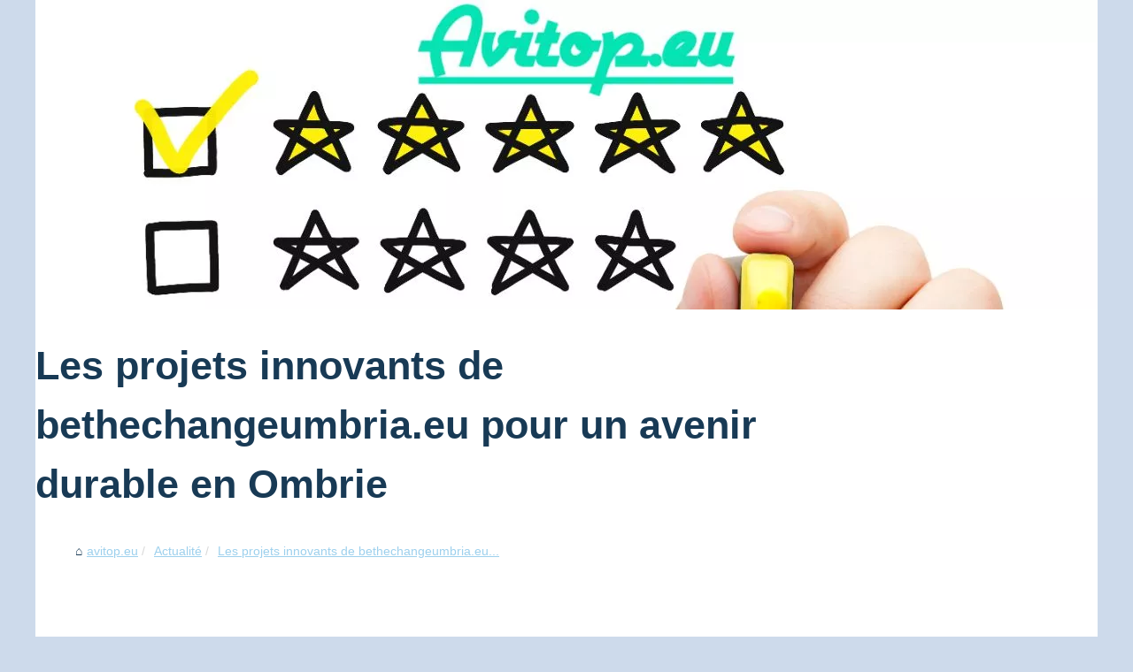

--- FILE ---
content_type: text/html; charset=UTF-8
request_url: https://avitop.eu/Actualite/Les-projets-innovants-de-bethechangeumbria-eu-pour-un-avenir-durable-en-Ombrie-1709997705.html
body_size: 7826
content:
<!DOCTYPE html>
<html lang="fr">
<head>
<meta charset="UTF-8">
<meta name="viewport" content="width=device-width, initial-scale=1">
<title>Les projets innovants de bethechangeumbria.eu pour un avenir durable en Ombrie</title>
<link rel="icon" href="/favicon.ico" sizes="any">
<meta name="description" content="Découvrez comment l'Ombrie se réinvente à travers des initiatives durables, catalysées par bethechangeumbria.eu. Ensemble, construisons un avenir...">
<link rel="canonical" href="https://avitop.eu/Actualite/Les-projets-innovants-de-bethechangeumbria-eu-pour-un-avenir-durable-en-Ombrie-1709997705.html">
<!-- This site is optimized with the Yoast SEO plugin v9.4 - https://yoast.com/wordpress/plugins/seo/ -->
<meta name="twitter:card" content="summary">
<meta property="og:url" content="https://avitop.eu/Actualite/Les-projets-innovants-de-bethechangeumbria-eu-pour-un-avenir-durable-en-Ombrie-1709997705.html">
<meta property="twitter:title" content="Les projets innovants de bethechangeumbria.eu pour un avenir durable en..." >
<meta property="twitter:description" content="Découvrez comment l'Ombrie se réinvente à travers des initiatives durables, catalysées par bethechangeumbria.eu. Ensemble, construisons un avenir respectueux de l'environnement et inclusif pour cette magnifique région d'Italie.">
<script type="application/ld+json">{"@context":"https:\/\/schema.org\/","@type":"Blog","@id":"https:\/\/avitop.eu","mainEntityOfPage":"https:\/\/avitop.eu","name":"avitop.eu","description":"","publisher":{"@type":"Organization","@id":"https:\/\/avitop.eu","name":"avitop.eu"},"blogPost":{"@type":"BlogPosting","@id":"\/Actualite\/Les-projets-innovants-de-bethechangeumbria-eu-pour-un-avenir-durable-en-Ombrie-1709997705.html","mainEntityOfPage":"\/Actualite\/Les-projets-innovants-de-bethechangeumbria-eu-pour-un-avenir-durable-en-Ombrie-1709997705.html","headline":"Les projets innovants de bethechangeumbria.eu pour un avenir durable en Ombrie","name":"Les projets innovants de bethechangeumbria.eu pour un avenir durable en Ombrie","description":"D\u00e9couvrez comment l'Ombrie se r\u00e9invente \u00e0 travers des initiatives durables, catalys\u00e9es par bethechangeumbria.eu. Ensemble, construisons un avenir respectueux de l'environnement et inclusif pour cette magnifique r\u00e9gion d'Italie.","datePublished":"2024-03-18","url":"\/Actualite\/Les-projets-innovants-de-bethechangeumbria-eu-pour-un-avenir-durable-en-Ombrie-1709997705.html"}}</script>
<style><!-- CSS -->html, body, div, span, object, iframe,h1, h2, h3, h4, h5, h6, p, blockquote, pre, a, cite, code, em, img, strong, sub, sup, i, center, ol, ul, li, fieldset, form, label, legend, table, caption, tbody, tfoot, thead, tr, th, td, article, aside, canvas, details, embed, figure, figcaption, footer, header, hgroup, main, menu, nav, output, ruby, section, summary, time, mark, audio, video{margin: 0;padding: 0;border: 0;font-size: 100%;font: inherit;vertical-align: baseline;}body, article, aside, details, figure, footer, header, main, nav, section, time, paginate, blockquote {display: block; box-sizing: border-box;}body {margin:0px;display:flex;flex-direction:column;justify-content:center;line-height: 1; text-align:center;background:rgba(90,135,192,0.3);font-family: Arial, sans-serif;color: rgba(24,58,85,1);}body:hover{background:rgba(90,135,192,0.3);}ol, ul {list-style: none;}blockquote, q {quotes: none;}blockquote:before, blockquote:after, q:before, q:after{content: '';content: none;}table {border-collapse: collapse;border-spacing: 0;}header, main, footer {display:block;margin:auto;width:100vw;}header img, header picture {display:block;margin:auto;width:1200px;max-width:100vw;height:auto;}a {color: rgba(157,208,237,1);}a:hover {color: rgba(255,70,1,1);text-decoration:none;}header {order:1;}main {order:2; display: flex;flex-direction:column;flex-wrap:wrap;justify-content:center;align-items: stretch;width:100vw;background:rgba(255,255,255,1);}main:hover {background:rgba(255,255,255,1);}aside {display:block;width:100%;height:auto;margin:10px auto;text-align:center;}main > section {width:95vw;}main > section > h1 {display:block;font-size:1.5em;padding:20px 10px;}main > section > nav > ol {font-size:0.9em;display:flex;flex-direction:column;flex-wrap:wrap;}main > section > nav > ol > li:first-child:before {content:"⌂";margin-right:5px;}main > section > nav > ol > li {display:inline-block;padding:5px;}main > section > nav > ol > li > a:hover {text-decoration:underline;}main > section > article {margin:10px auto;padding:10px;line-height:2em;text-align:justify;background:rgba(255,255,255,0);}main > section > article:hover {background:rgba(255,255,255,0);}main > section > article P {display:block;width:100%;margin:20px 0px;}main > section > article h2 {margin:10px 0px;font-weight:bold;font-size:1.2em;}main > section > article h3 {margin:10px 20px;font-weight:bold;font-size:1em;}main > section > article img {display:block;max-width:90%;margin:auto;}main > section > article a {text-decoration:underline;}main > section > article ul, main > section > article ol { list-style-type: disc; padding-left: 20px;}main > section > article ol {list-style-type: decimal; padding-left: 20px;}main > section > article em, main > section > article i {font-style: italic;}main > section > article strong, main > section > article b {font-weight: bold;}main > section > article u {text-decoration: underline;}main > section > article table {width: 100%;border-collapse: collapse;margin: 20px 0;box-shadow: 0 0 10px rgba(0, 0, 0, 0.1);}main > section > article table th, main > section > article table td {border: 1px solid;padding: 10px;text-align: left;}main > section > article table th {font-weight: bold;text-align: center;}main > section > article table tr:nth-child(even) {filter: brightness(0.97);}main > section > time {margin:5px 10px 10px 10px;font-style:italic;text-align:right;}main > section > paginate > ul {width:100%;font-size:0.9em;line-height:1.3em;display:flex;flex-direction:row;justify-content:space-between;}main > section > paginate > ul > li {max-width:40%;}main > section > paginate > ul > li:first-child a:before {display:block;margin:0 0 5px 0;content:"⇦";}main > section > paginate > ul > li:last-child a:before {display:block;margin:0 0 5px 0;content:"⇨";}main > section > paginate > ul > li > a {display:block;margin:auto;padding:15px;border:1px dashed rgba(255,255,255,0);}main > section > section > article {text-align:justify;margin:20px 10px;padding:20px 0px;line-height:1.8em;border-top:1px solid rgba(102,102,102,0.9);}main > section > section > article:first-child {border:0px;}main > section > section > article > h1 {text-align:left;font-weight:bold;margin-bottom:10px;font-size:1.2em;}main > section > section > article > h1:hover {margin-left:10px;}main > section > section > article > div {display:flex;flex-direction:row;justify-content:space-between;align-items:flex-start;}main > section > section > article > div, main > section > section > article > div > a, main > section > section > article > div > blockquote {display:block;}main > section > section > article > div > a > img {display:block;max-width:100%;margin:auto;height:auto;}main > section > section > article > div > blockquote > a {text-decoration:underline;}main > section > section > article > div > blockquote > a:hover {text-decoration:none;}main > section > section > h2 {font-weight:bold;margin:15px 0px;}main > section > section > ul {margin:30px 0px;}main > section > section > ul > li {display:block;font-size:0.9em;padding:5px 10px;margin:10px 0px;display:flex;flex-direction:row;justify-content:space-between;}main > section > section > ul > li > time {font-style:italic;width:120px;}main > section > section > ul > li > a {text-align:left;width:630px;}main > section > section > ul > li > a:hover {text-decoration:underline;}main > section > section > ul > li > hits {text-align:right;font-style:italic;width:120px;}main > nav {display:flex;flex-direction:column;width:100%;background:rgba(255,255,255,0.3);}main > nav:hover {background:rgba(255,255,255,0.3);}main > nav > div {display:block;margin:10px;}main > nav > div > a > h2 {display:block;margin:auto;font-size:1.1em;margin:0px 5px 0px 5px;padding:10px 0px;font-weight:bold;}main > nav > div > ol {margin-bottom:10px;padding:0px;}main > nav > div > ol > li {display:block;text-align:left;padding:5px;margin:0px 5px;}main > nav > div > ol > li > a {display:block;font-size:0.9em;padding:5px;margin:5px 20px 5px 0px;}footer {order:3;width:95vw;padding:10px 0px;font-size:0.8em;line-height:1.7em;}main > nav > div > ol {background:rgba(255,255,255,0);}main > nav > div > ol:hover {background:rgba(255,255,255,0.3);}body > footer {background:rgba(255,255,255,1);}body > footer:hover {background:rgba(255,255,255,1);}@media(min-width: 1200px){* {-moz-transition: all .3s ease-out;-o-transition: all .3s ease-out;transition: all .3s ease-out;}header, main, footer {max-width:1200px;}main {display:flex;flex-direction:row;}main > section {width:900px;max-width:90vw;}main > section > h1 {font-size:2.8em;line-height:1.5em;text-align:left;margin:30px 0px;padding:0px;}main > section > nav > ol {flex-direction:row;}main > section > nav > ol > li::after {content:" / ";color:rgba(200,200,200,0.7);}main > section > nav > ol > li:last-child:after {content:"";}main > section > article h2 {font-size:1.4em;}main > section > article h3 {font-size:1.1em;}main > section > section > article > div {position:relative;display:flex;flex-direction:row;flex-wrap: nowrap;align-items: flex-start;}main > section > section > article > div > a > img {margin-top:5px;}main > section > section > article:nth-child(even) > div {flex-direction:row-reverse;}main > section > section > article:nth-child(odd) > div > a {margin-right:20px;}main > section > section > article:nth-child(even) > div > a {margin-left:20px;}main > section > section > article > div > blockquote {min-width:50%;max-width:100%;}main > section > section > article > div > a {min-width:30%;margin:5px;}main > section > section > article > div > a > img {display:block;height:auto;}main > section > paginate > ul > li > a:hover {border:1px solid rgba(102,102,102,0.9);}main > nav {width:300px;max-width:90vw;}main > nav > div > a > h2 {text-align:left;}main > nav > div > ol > li > a:hover {margin:5px 0px 5px 20px;}footer {text-align:left;}footer a:hover {text-decoration:underline;}}</style>
</head>
<body class="home page-template-default page page-id-457 admin-bar no-customize-support wp-embed-responsive">
<main>
<section>

	<h1 class="wp-block-wporg-random-heading has-heading-cta-font-size">Les projets innovants de bethechangeumbria.eu pour un avenir durable en Ombrie</h1>
	<script type="application/ld+json">{"@context":"https:\/\/schema.org","@type":"BreadcrumbList","itemListElement":[{"@type":"ListItem","position":1,"item":{"@id":"https:\/\/avitop.eu","name":"avitop.eu"}},{"@type":"ListItem","position":2,"item":{"@id":"https:\/\/avitop.eu\/Actualite\/","name":"Actualit\u00e9"}},{"@type":"ListItem","position":3,"item":{"@id":"https:\/\/avitop.eu\/Actualite\/Les-projets-innovants-de-bethechangeumbria-eu-pour-un-avenir-durable-en-Ombrie-1709997705.html","name":"Les projets innovants de bethechangeumbria.eu..."}}]}</script>
	<nav>
	<ol>
				<li><a href="https://avitop.eu" title="avitop.eu">avitop.eu</a></li>
				<li><a href="https://avitop.eu/Actualite/" title="Actualité">Actualité</a></li>
				<li><a href="https://avitop.eu/Actualite/Les-projets-innovants-de-bethechangeumbria-eu-pour-un-avenir-durable-en-Ombrie-1709997705.html" title="Les projets innovants de bethechangeumbria.eu...">Les projets innovants de bethechangeumbria.eu...</a></li>
	</ol>
	</nav>
	<aside><script async src="//pagead2.googlesyndication.com/pagead/js/adsbygoogle.js"></script> <ins class="adsbygoogle" style="display:block" data-ad-client="ca-pub-1010404604654251" data-ad-slot="4093122104" data-ad-format="auto"></ins> <script>(adsbygoogle = window.adsbygoogle || []).push({});</script></aside>
	<article lang="fr">
				L'Ombrie, région verdoyante et pittoresque d'Italie, se distingue aujourd'hui par son engagement en faveur d'une transition écologique réussie. La plateforme <a href="https://bethechangeumbria.eu/">bethechangeumbria.eu</a> s'érige en figure de proue de ce mouvement, en fédérant les énergies et en mettant en lumière des projets novateurs. Ces initiatives, centrées sur la durabilité, visent à préserver la beauté et la richesse naturelle ombriennes tout en répondant aux défis actuels du développement durable. <h2>Quelles sont les innovations marquantes pour l'écologie en Ombrie ?</h2> L'innovation en Ombrie ne se limite pas à une simple tendance, c'est une révolution culturelle et économique qui prend forme. Des <strong>agriculteurs convertis à l'agroécologie</strong> aux <strong>start-ups technologiques</strong> qui développent des solutions de mobilité verte, chaque projet incarne un pas vers un avenir plus durable. Par exemple, des coopératives agricoles adoptent désormais des pratiques respectueuses de l'environnement qui favorisent la biodiversité et la régénération des sols. <h2>Comment bethechangeumbria.eu stimule-t-il l'action citoyenne ?</h2> Bethechangeumbria.eu ne se contente pas de répertorier les initiatives, mais agit comme un <strong>catalyseur d'engagement communautaire</strong>. La plateforme encourage les citoyens à prendre part activement aux projets, que ce soit par le biais de volontariat ou par le soutien financier via des campagnes de crowdfunding. Cela crée un sentiment d'appartenance et renforce la cohésion sociale autour de valeurs partagées. <h2>Quel est l'impact des projets durables sur le tourisme en Ombrie ?</h2> Le tourisme durable est un autre domaine où l'Ombrie excelle grâce à bethechangeumbria.eu. Les voyages éco-responsables, les hébergements verts et les activités de découverte de la nature en douceur transforment l'expérience touristique. Ces projets non seulement préservent l'environnement, mais ils enrichissent également l'expérience des visiteurs en les connectant plus intimement avec la terre et la culture locales. <h2>En quoi la collaboration est-elle essentielle pour ces projets ?</h2> La réussite de ces initiatives repose sur une collaboration étroite entre les différents acteurs locaux : institutions, entreprises, associations et citoyens. Cette synergie permet de créer des solutions qui bénéficient à l'ensemble de la communauté, et bethechangeumbria.eu joue un rôle clé en facilitant ces échanges. <h2>Quelles sont les perspectives d'avenir pour un développement durable en Ombrie ?</h2> L'avenir s'annonce prometteur pour l'Ombrie qui, grâce à des projets toujours plus novateurs, s'oriente vers un développement respectueux de l'environnement et inclusif. La persistance des efforts actuels est cependant cruciale, et bethechangeumbria.eu continuera à inspirer et à motiver les Ombriens dans cette voie. L'Ombrie nous démontre qu'avec détermination et innovation, un avenir durable n'est pas seulement un idéal lointain mais une réalité en construction. Les projets mis en avant par bethechangeumbria.eu sont la preuve vivante qu'une petite région peut devenir un grand exemple de transition écologique.
	</article>
	<time datetime="2024-03-18 09:06">18/03/2024 09:06 - 1&nbsp;384 hits</time>
	<aside><script async src="//pagead2.googlesyndication.com/pagead/js/adsbygoogle.js"></script> <ins class="adsbygoogle" style="display:block" data-ad-client="ca-pub-1010404604654251" data-ad-slot="2722702907" data-ad-format="auto"></ins> <script>(adsbygoogle = window.adsbygoogle || []).push({});</script></aside>
	<paginate>
				<ul><li><a href="https://avitop.eu/Actualite/Comment-choisir-le-bon-objet-publicitaire-pour-votre-entreprise-dans-les-Alpes-Maritimes.html" title="Comment choisir le bon objet publicitaire pour votre entreprise dans les Alpes-Maritimes">Comment choisir le bon objet publicitaire pour votre entreprise dans les Alpes-Maritimes</a></li>
				<li><a href="https://avitop.eu/Actualite/Les-meilleures-marques-de-moteurs-d-occasion-disponibles-sur-Aeps-Pieces.html" title="Les meilleures marques de moteurs d'occasion disponibles sur Aeps Pieces">Les meilleures marques de moteurs d'occasion disponibles sur Aeps Pieces</a></li></ul>
	</paginate>
	<section>
				<h2>Les dernières nouvelles au niveau avitop.eu.</h2>
	<ul>
				<li><time datetime="2025-12-25 05:44">25/12/2025</time><a href="https://avitop.eu/Actualite/Actualite-crypto-en-direct-comment-profiter-des-tendances-2025-2026-tout-en-maitrisant-le-risque.html" title="Actualité crypto en direct : comment profiter des tendances 2025-2026 tout en maîtrisant le risque">Actualité crypto en direct : comment profiter des tendances 2025-2026 tout en maîtrisant le risque</a><Hits>11 hits</Hits></li>
				<li><time datetime="2025-12-05 11:52">05/12/2025</time><a href="https://avitop.eu/Actualite/ozone-mastic-sabot-le-soin-naturel-qui-change-tout-pour-les-sabots-fragilises.html" title="Ozone Mastic Sabot : le soin naturel qui change tout pour les sabots fragilisés">Ozone Mastic Sabot : le soin naturel qui change tout pour les sabots fragilisés</a><Hits>60 hits</Hits></li>
				<li><time datetime="2025-11-27 12:00">27/11/2025</time><a href="https://avitop.eu/Actualite/voir-ici-les-conseils-financiers-de-zoran-petrovic-pour-les-marches-europeens.html" title="Voir ici les conseils financiers de Zoran Petrovic pour les marchés européens">Voir ici les conseils financiers de Zoran Petrovic pour les marchés européens</a><Hits>77 hits</Hits></li>
				<li><time datetime="2025-11-18 06:09">18/11/2025</time><a href="https://avitop.eu/Actualite/comment-divorcelausanne-ch-simplifie-le-processus-de-divorce-a-lausanne.html" title="Comment DivorceLausanne.ch Simplifie le Processus de Divorce à Lausanne">Comment DivorceLausanne.ch Simplifie le Processus de Divorce à Lausanne</a><Hits>117 hits</Hits></li>
				<li><time datetime="2025-11-13 11:22">13/11/2025</time><a href="https://avitop.eu/Actualite/rentabilite-d-une-installation-photovoltaique-de-6-kwc-dans-les-landes.html" title="Rentabilité d'une installation photovoltaïque de 6 kwc dans les landes">Rentabilité d'une installation photovoltaïque de 6 kwc dans les landes</a><Hits>250 hits</Hits></li>
				<li><time datetime="2025-11-10 09:04">10/11/2025</time><a href="https://avitop.eu/Actualite/les-avantages-des-tatouages-temporaire-pour-les-amateurs-de-mode.html" title="Les Avantages des Tatouages Temporaire pour les Amateurs de Mode">Les Avantages des Tatouages Temporaire pour les Amateurs de Mode</a><Hits>168 hits</Hits></li>
				<li><time datetime="2025-11-05 05:55">05/11/2025</time><a href="https://avitop.eu/Actualite/l-art-africain-contemporain-une-nouvelle-ere-economique-selon-sidi-mohamed-kagnassi.html" title="L'art africain contemporain : Une nouvelle ère économique selon Sidi Mohamed Kagnassi">L'art africain contemporain : Une nouvelle ère économique selon Sidi Mohamed Kagnassi</a><Hits>143 hits</Hits></li>
				<li><time datetime="2025-11-01 03:25">01/11/2025</time><a href="https://avitop.eu/Actualite/l-importance-de-l-autonomie-strategique-selon-sidi-mohamed-kagnassi.html" title="L'importance de l'autonomie stratégique selon Sidi Mohamed Kagnassi">L'importance de l'autonomie stratégique selon Sidi Mohamed Kagnassi</a><Hits>146 hits</Hits></li>
				<li><time datetime="2025-10-18 11:17">18/10/2025</time><a href="https://avitop.eu/Actualite/les-secrets-d-un-son-exceptionnel-anatomie-d-un-piano-a-queue.html" title="Les secrets d'un son exceptionnel : anatomie d'un piano à queue">Les secrets d'un son exceptionnel : anatomie d'un piano à queue</a><Hits>241 hits</Hits></li>
				<li><time datetime="2025-10-16 09:38">16/10/2025</time><a href="https://avitop.eu/Actualite/les-bienfaits-des-sels-de-bain-dans-l-hotellerie-de-luxe.html" title="Les bienfaits des sels de bain dans l’hôtellerie de luxe">Les bienfaits des sels de bain dans l’hôtellerie de luxe</a><Hits>254 hits</Hits></li>
	</ul>
	</section>
</section>
<nav id="MainNav" class="navbar navbar-expand-lg navbar-dark bg-dark d-print-none">
<aside>
	<script async src="//pagead2.googlesyndication.com/pagead/js/adsbygoogle.js"></script> <ins class="adsbygoogle" style="display:block" data-ad-client="ca-pub-1010404604654251" data-ad-slot="7292503309" data-ad-format="auto"></ins> <script>(adsbygoogle = window.adsbygoogle || []).push({});</script>
</aside>

<div>
	<a href="https://avitop.eu" title="avitop.eu">
	<h2>avitop.eu</h2>
	</a>
</div>

<div><ol>
	<li class="menu-item menu-item-type-custom menu-item-object-custom current-menu-ancestor current-menu-parent menu-item-has-children menu-item-2637 nav-item active dropdown"><a href="https://avitop.eu/Agence-immobiliere-ce-que-vous-pouvez-y-gagner.html" title="Notre avis sur cette agence immobilière">Notre avis sur cette agence...</a></li>
	</ol>
	
	<a href="https://avitop.eu/Actualite/" title="Actualité">
	<h2>Actualité</h2>
	</a>
	<ol id="primary-menu" class="navbar-nav mr-auto">
	<li class="menu-item menu-item-type-custom menu-item-object-custom current-menu-ancestor current-menu-parent menu-item-has-children menu-item-2637 nav-item active dropdown"><a href="https://avitop.eu/Actualite/Actualite-crypto-en-direct-comment-profiter-des-tendances-2025-2026-tout-en-maitrisant-le-risque.html" title="Actualité crypto en direct : comment profiter des tendances 2025-2026 tout en maîtrisant le risque">Actualité crypto en direct :...</a></li>
	<li class="menu-item menu-item-type-custom menu-item-object-custom current-menu-ancestor current-menu-parent menu-item-has-children menu-item-2637 nav-item active dropdown"><a href="https://avitop.eu/Actualite/ozone-mastic-sabot-le-soin-naturel-qui-change-tout-pour-les-sabots-fragilises.html" title="Ozone Mastic Sabot : le soin naturel qui change tout pour les sabots fragilisés">Ozone Mastic Sabot : le soin...</a></li>
	<li class="menu-item menu-item-type-custom menu-item-object-custom current-menu-ancestor current-menu-parent menu-item-has-children menu-item-2637 nav-item active dropdown"><a href="https://avitop.eu/Actualite/voir-ici-les-conseils-financiers-de-zoran-petrovic-pour-les-marches-europeens.html" title="Voir ici les conseils financiers de Zoran Petrovic pour les marchés européens">Voir ici les conseils...</a></li>
	<li class="menu-item menu-item-type-custom menu-item-object-custom current-menu-ancestor current-menu-parent menu-item-has-children menu-item-2637 nav-item active dropdown"><a href="https://avitop.eu/Actualite/comment-divorcelausanne-ch-simplifie-le-processus-de-divorce-a-lausanne.html" title="Comment DivorceLausanne.ch Simplifie le Processus de Divorce à Lausanne">Comment DivorceLausanne.ch...</a></li>
	<li class="menu-item menu-item-type-custom menu-item-object-custom current-menu-ancestor current-menu-parent menu-item-has-children menu-item-2637 nav-item active dropdown"><a href="https://avitop.eu/Actualite/rentabilite-d-une-installation-photovoltaique-de-6-kwc-dans-les-landes.html" title="Rentabilité d'une installation photovoltaïque de 6 kwc dans les landes">Rentabilité d'une...</a></li>
	</ol>
	
	<a href="https://avitop.eu/Avis/" title="Avis">
	<h2>Avis</h2>
	</a>
	<ol id="primary-menu" class="navbar-nav mr-auto">
	<li class="menu-item menu-item-type-custom menu-item-object-custom current-menu-ancestor current-menu-parent menu-item-has-children menu-item-2637 nav-item active dropdown"><a href="https://avitop.eu/Avis/libra-memoria-un-soutien-digital-pour-honorer-zoran-petrovic.html" title="Libra Memoria : Un soutien digital pour honorer Zoran Petrovic">Libra Memoria : Un soutien...</a></li>
	<li class="menu-item menu-item-type-custom menu-item-object-custom current-menu-ancestor current-menu-parent menu-item-has-children menu-item-2637 nav-item active dropdown"><a href="https://avitop.eu/Avis/depannage-chauffage-d-urgence-a-paris-a-qui-s-adresser.html" title="Dépannage Chauffage d'Urgence à Paris : À Qui S'adresser ?">Dépannage Chauffage...</a></li>
	<li class="menu-item menu-item-type-custom menu-item-object-custom current-menu-ancestor current-menu-parent menu-item-has-children menu-item-2637 nav-item active dropdown"><a href="https://avitop.eu/Avis/l-impact-des-reseaux-sociaux-sur-le-plan-cul-a-paris.html" title="L'impact des réseaux sociaux sur le plan cul à Paris">L'impact des réseaux sociaux...</a></li>
	<li class="menu-item menu-item-type-custom menu-item-object-custom current-menu-ancestor current-menu-parent menu-item-has-children menu-item-2637 nav-item active dropdown"><a href="https://avitop.eu/Avis/pourquoi-l-erp-saas-est-il-crucial-pour-la-transformation-numerique.html" title="Pourquoi l'ERP SaaS est-il crucial pour la transformation numérique ?">Pourquoi l'ERP SaaS est-il...</a></li>
	<li class="menu-item menu-item-type-custom menu-item-object-custom current-menu-ancestor current-menu-parent menu-item-has-children menu-item-2637 nav-item active dropdown"><a href="https://avitop.eu/Avis/ameliorez-l-efficacite-de-votre-chaine-d-approvisionnement-avec-etxe-logistika.html" title="Améliorez l'efficacité de votre chaîne d'approvisionnement avec Etxe Logistika">Améliorez l'efficacité de...</a></li>
	</ol>
	
	<a href="https://avitop.eu/E-reputation/" title="E-reputation">
	<h2>E-reputation</h2>
	</a>
	<ol id="primary-menu" class="navbar-nav mr-auto">
	<li class="menu-item menu-item-type-custom menu-item-object-custom current-menu-ancestor current-menu-parent menu-item-has-children menu-item-2637 nav-item active dropdown"><a href="https://avitop.eu/E-reputation/la-solution-avis-client-tout-en-un-pour-pme-etamp-tpe.html" title=": la solution avis client tout-en-un pour PME et TPE">: la solution avis client...</a></li>
	<li class="menu-item menu-item-type-custom menu-item-object-custom current-menu-ancestor current-menu-parent menu-item-has-children menu-item-2637 nav-item active dropdown"><a href="https://avitop.eu/E-reputation/les-avantages-d-une-bonne-e-reputation-pour-les-entreprises.html" title="Les avantages d'une bonne e-réputation pour les entreprises">Les avantages d'une bonne...</a></li>
	<li class="menu-item menu-item-type-custom menu-item-object-custom current-menu-ancestor current-menu-parent menu-item-has-children menu-item-2637 nav-item active dropdown"><a href="https://avitop.eu/E-reputation/strategies-pour-attirer-des-abonnes-youtube-engages.html" title="Stratégies pour attirer des abonnés YouTube engagés">Stratégies pour attirer des...</a></li>
	<li class="menu-item menu-item-type-custom menu-item-object-custom current-menu-ancestor current-menu-parent menu-item-has-children menu-item-2637 nav-item active dropdown"><a href="https://avitop.eu/E-reputation/la-reputation-de-sicpa-analyse-des-avis-sur-glassdoor.html" title="La Réputation de SICPA : Analyse des Avis sur Glassdoor">La Réputation de SICPA :...</a></li>
	<li class="menu-item menu-item-type-custom menu-item-object-custom current-menu-ancestor current-menu-parent menu-item-has-children menu-item-2637 nav-item active dropdown"><a href="https://avitop.eu/E-reputation/les-bienfaits-d-un-gel-lavant-bio-pour-la-peau-delicate-de-bebe.html" title="Les bienfaits d'un gel lavant bio pour la peau délicate de bébé">Les bienfaits d'un gel lavant...</a></li>
	</ol>
	
	<a href="https://avitop.eu/pieces-de-piscine/" title="pièces de piscine">
	<h2>pièces de piscine</h2>
	</a>
	<ol id="primary-menu" class="navbar-nav mr-auto">
	<li class="menu-item menu-item-type-custom menu-item-object-custom current-menu-ancestor current-menu-parent menu-item-has-children menu-item-2637 nav-item active dropdown"><a href="https://avitop.eu/pieces-de-piscine/La-formule-non-moussante-de-HTH-un-atout-pour-votre-piscine-1732720878.html" title="La formule non-moussante de HTH : un atout pour votre piscine">La formule non-moussante de...</a></li>
	<li class="menu-item menu-item-type-custom menu-item-object-custom current-menu-ancestor current-menu-parent menu-item-has-children menu-item-2637 nav-item active dropdown"><a href="https://avitop.eu/pieces-de-piscine/Les-etapes-cles-pour-une-livraison-de-moteurs-d-occasion-reussie-1728316401.html" title="Les étapes-clés pour une livraison de moteurs d'occasion réussie">Les étapes-clés pour une...</a></li>
	<li class="menu-item menu-item-type-custom menu-item-object-custom current-menu-ancestor current-menu-parent menu-item-has-children menu-item-2637 nav-item active dropdown"><a href="https://avitop.eu/pieces-de-piscine/les-differents-types-de-filtres-pour-spa-comment-choisir-le-bon.html" title="Les différents types de filtres pour spa : comment choisir le bon ?">Les différents types de...</a></li>
	<li class="menu-item menu-item-type-custom menu-item-object-custom current-menu-ancestor current-menu-parent menu-item-has-children menu-item-2637 nav-item active dropdown"><a href="https://avitop.eu/pieces-de-piscine/Comment-choisir-le-meilleur-filtre-a-cartouche-pour-votre-piscine.html" title="Comment choisir le meilleur filtre à cartouche pour votre piscine">Comment choisir le meilleur...</a></li>
	<li class="menu-item menu-item-type-custom menu-item-object-custom current-menu-ancestor current-menu-parent menu-item-has-children menu-item-2637 nav-item active dropdown"><a href="https://avitop.eu/pieces-de-piscine/pourquoi-choisir-un-spa-de-nage-chez-tropicspa.html" title="Pourquoi choisir un spa de nage chez TropicSpa ?">Pourquoi choisir un spa de...</a></li>
	</ol>
</div>
</nav>
</main>
<header class="wp-block-group alignfull global-header has-text-color has-background has-white-color has-charcoal-2-background-color is-layout-flow">
		<a href="/" title="avitop.eu">
	<picture>
				<source srcset="/header.webp?v=1676907083" type="image/webp" >
				<img src="/header.jpg" alt="avitop.eu" title="avitop.eu" width="1200" height="350" loading="lazy"  class="wp-block-image global-header__wporg-logo-mark"/>
	</picture>
		</a>
</header>
<footer class="footer-info">
		<!-- The design calls for two logos, a small "mark" on mobile/tablet, and the full logo for desktops. -->
		© 2025 <a href="https://avitop.eu" title="avitop.eu">Avitop.eu</a>
		| <a href="" title="Schéma portail - avitop.eu">Schéma portail</a>
		<!-- This website is like a Rocket, isn't it? Performance optimized by WP Rocket. Learn more: https://wp-rocket.me - Debug: cached@1767097269 -->
</footer>
<script defer src="https://code.jquery.com/jquery-3.6.1.slim.min.js" integrity="sha256-w8CvhFs7iHNVUtnSP0YKEg00p9Ih13rlL9zGqvLdePA=" crossorigin="anonymous"></script><noscript>Activate Javascript</noscript>
<script defer src="https://static.cloudflareinsights.com/beacon.min.js/vcd15cbe7772f49c399c6a5babf22c1241717689176015" integrity="sha512-ZpsOmlRQV6y907TI0dKBHq9Md29nnaEIPlkf84rnaERnq6zvWvPUqr2ft8M1aS28oN72PdrCzSjY4U6VaAw1EQ==" data-cf-beacon='{"version":"2024.11.0","token":"ead4b6d363a74d8dae801e713e371a59","r":1,"server_timing":{"name":{"cfCacheStatus":true,"cfEdge":true,"cfExtPri":true,"cfL4":true,"cfOrigin":true,"cfSpeedBrain":true},"location_startswith":null}}' crossorigin="anonymous"></script>
</body>
</html>

--- FILE ---
content_type: text/html; charset=utf-8
request_url: https://www.google.com/recaptcha/api2/aframe
body_size: 270
content:
<!DOCTYPE HTML><html><head><meta http-equiv="content-type" content="text/html; charset=UTF-8"></head><body><script nonce="WOVF3OQQ_HZ9zXKMN9uCcw">/** Anti-fraud and anti-abuse applications only. See google.com/recaptcha */ try{var clients={'sodar':'https://pagead2.googlesyndication.com/pagead/sodar?'};window.addEventListener("message",function(a){try{if(a.source===window.parent){var b=JSON.parse(a.data);var c=clients[b['id']];if(c){var d=document.createElement('img');d.src=c+b['params']+'&rc='+(localStorage.getItem("rc::a")?sessionStorage.getItem("rc::b"):"");window.document.body.appendChild(d);sessionStorage.setItem("rc::e",parseInt(sessionStorage.getItem("rc::e")||0)+1);localStorage.setItem("rc::h",'1767097270853');}}}catch(b){}});window.parent.postMessage("_grecaptcha_ready", "*");}catch(b){}</script></body></html>